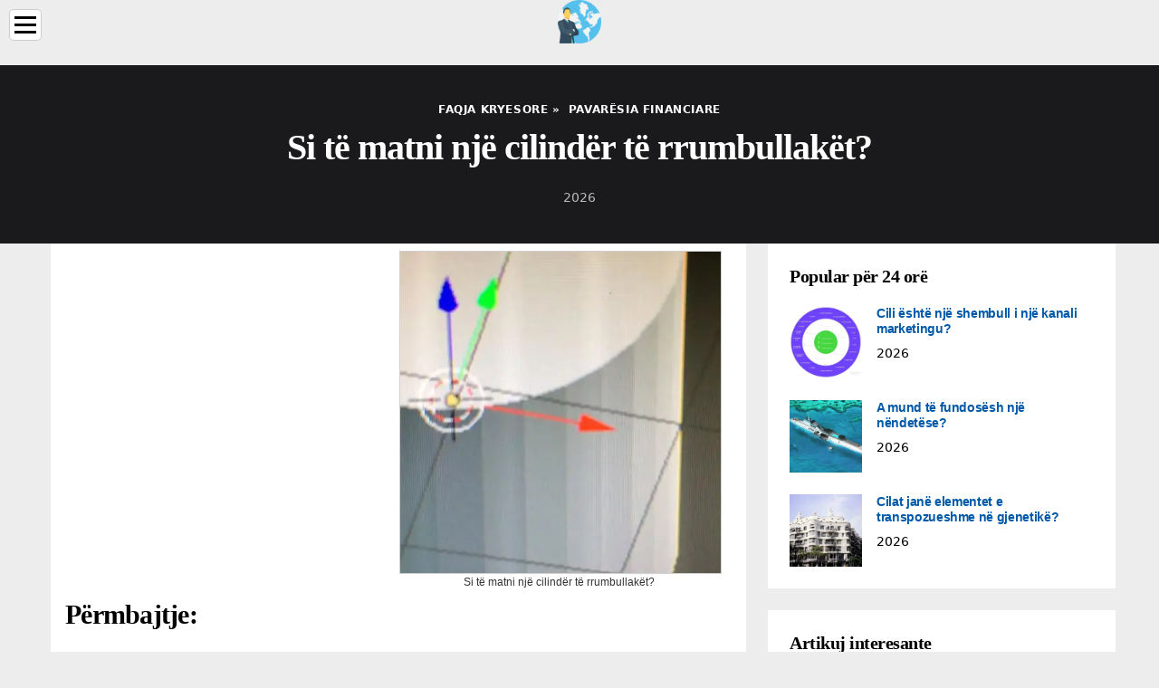

--- FILE ---
content_type: text/html; charset=UTF-8
request_url: https://sq.answers-business.com/14033384-how-do-you-measure-a-round-cylinder
body_size: 7801
content:
<!DOCTYPE html>

<html lang="sq" prefix="og: http://ogp.me/ns#">

<head>

  
<title>Si të matni një cilindër të rrumbullakët? - Pavarësia financiare</title>
<meta charset="UTF-8">
<meta name="description" content="Presioni është më së shumti në majë dhe një pikë 90&#176; ndaj kunjit të pistonit. Matni për jashtë të rrumbullakët dhe konik përpara se të rindërtoni muret e cilindrit. Taper: Taper është ndryshimi në diametrin e cilindrit midis pjesës së sipërme dhe të poshtme të tij. Merrni matjet në krye dhe krahasoni ato me matjet në fund">
<meta name="viewport" content="width=device-width,initial-scale=1.0">
<meta name="robots" content="max-image-preview:large">

<meta property="og:title" content="Si të matni një cilindër të rrumbullakët? - Pavarësia financiare">
<meta property="og:description" content="Presioni është më së shumti në majë dhe një pikë 90&#176; ndaj kunjit të pistonit. Matni për jashtë të rrumbullakët dhe konik përpara se të rindërtoni muret e cilindrit. Taper: Taper është ndryshimi në diametrin e cilindrit midis pjesës së sipërme dhe të poshtme të tij. Merrni matjet në krye dhe krahasoni ato me matjet në fund">
<meta property="og:site_name" content="Answers Business">
<meta property="og:locale" content="sq_AL">
<meta property="og:type" content="article">
<meta property="og:url" content="https://sq.answers-business.com/14033384-how-do-you-measure-a-round-cylinder">
<meta property="og:image" content="https://i.answers-business.com/preview/business-and-finance/14033384-how-do-you-measure-a-round-cylinder-j.webp">

<link rel="canonical" href="https://sq.answers-business.com/14033384-how-do-you-measure-a-round-cylinder">
<link rel="icon" type="image/png" sizes="48x48" href="https://answers-business.com/favicon.png">

<link rel="alternate" hreflang="x-default" href="https://answers-business.com/14033384-how-do-you-measure-a-round-cylinder">
<link rel="alternate" hreflang="de" href="https://answers-business.com/14033384-how-do-you-measure-a-round-cylinder">
<link rel="alternate" hreflang="af" href="https://af.answers-business.com/14033384-how-do-you-measure-a-round-cylinder">
<link rel="alternate" hreflang="ar" href="https://ar.answers-business.com/14033384-how-do-you-measure-a-round-cylinder">
<link rel="alternate" hreflang="az" href="https://az.answers-business.com/14033384-how-do-you-measure-a-round-cylinder">
<link rel="alternate" hreflang="bg" href="https://bg.answers-business.com/14033384-how-do-you-measure-a-round-cylinder">
<link rel="alternate" hreflang="bn" href="https://bn.answers-business.com/14033384-how-do-you-measure-a-round-cylinder">
<link rel="alternate" hreflang="bs" href="https://bs.answers-business.com/14033384-how-do-you-measure-a-round-cylinder">
<link rel="alternate" hreflang="ca" href="https://ca.answers-business.com/14033384-how-do-you-measure-a-round-cylinder">
<link rel="alternate" hreflang="cs" href="https://cs.answers-business.com/14033384-how-do-you-measure-a-round-cylinder">
<link rel="alternate" hreflang="el" href="https://el.answers-business.com/14033384-how-do-you-measure-a-round-cylinder">
<link rel="alternate" hreflang="es" href="https://es.answers-business.com/14033384-how-do-you-measure-a-round-cylinder">
<link rel="alternate" hreflang="et" href="https://et.answers-business.com/14033384-how-do-you-measure-a-round-cylinder">
<link rel="alternate" hreflang="fi" href="https://fi.answers-business.com/14033384-how-do-you-measure-a-round-cylinder">
<link rel="alternate" hreflang="fr" href="https://fr.answers-business.com/14033384-how-do-you-measure-a-round-cylinder">
<link rel="alternate" hreflang="he" href="https://he.answers-business.com/14033384-how-do-you-measure-a-round-cylinder">
<link rel="alternate" hreflang="hr" href="https://hr.answers-business.com/14033384-how-do-you-measure-a-round-cylinder">
<link rel="alternate" hreflang="hu" href="https://hu.answers-business.com/14033384-how-do-you-measure-a-round-cylinder">
<link rel="alternate" hreflang="hy" href="https://hy.answers-business.com/14033384-how-do-you-measure-a-round-cylinder">
<link rel="alternate" hreflang="id" href="https://id.answers-business.com/14033384-how-do-you-measure-a-round-cylinder">
<link rel="alternate" hreflang="it" href="https://it.answers-business.com/14033384-how-do-you-measure-a-round-cylinder">
<link rel="alternate" hreflang="ka" href="https://ka.answers-business.com/14033384-how-do-you-measure-a-round-cylinder">
<link rel="alternate" hreflang="kk" href="https://kk.answers-business.com/14033384-how-do-you-measure-a-round-cylinder">
<link rel="alternate" hreflang="ky" href="https://ky.answers-business.com/14033384-how-do-you-measure-a-round-cylinder">
<link rel="alternate" hreflang="lt" href="https://lt.answers-business.com/14033384-how-do-you-measure-a-round-cylinder">
<link rel="alternate" hreflang="lv" href="https://lv.answers-business.com/14033384-how-do-you-measure-a-round-cylinder">
<link rel="alternate" hreflang="mn" href="https://mn.answers-business.com/14033384-how-do-you-measure-a-round-cylinder">
<link rel="alternate" hreflang="ms" href="https://ms.answers-business.com/14033384-how-do-you-measure-a-round-cylinder">
<link rel="alternate" hreflang="nl" href="https://nl.answers-business.com/14033384-how-do-you-measure-a-round-cylinder">
<link rel="alternate" hreflang="no" href="https://no.answers-business.com/14033384-how-do-you-measure-a-round-cylinder">
<link rel="alternate" hreflang="pl" href="https://pl.answers-business.com/14033384-how-do-you-measure-a-round-cylinder">
<link rel="alternate" hreflang="pt" href="https://pt.answers-business.com/14033384-how-do-you-measure-a-round-cylinder">
<link rel="alternate" hreflang="ro" href="https://ro.answers-business.com/14033384-how-do-you-measure-a-round-cylinder">
<link rel="alternate" hreflang="ru" href="https://ru.answers-business.com/14033384-how-do-you-measure-a-round-cylinder">
<link rel="alternate" hreflang="sk" href="https://sk.answers-business.com/14033384-how-do-you-measure-a-round-cylinder">
<link rel="alternate" hreflang="sl" href="https://sl.answers-business.com/14033384-how-do-you-measure-a-round-cylinder">
<link rel="alternate" hreflang="sq" href="https://sq.answers-business.com/14033384-how-do-you-measure-a-round-cylinder">
<link rel="alternate" hreflang="sv" href="https://sv.answers-business.com/14033384-how-do-you-measure-a-round-cylinder">
<link rel="alternate" hreflang="sw" href="https://sw.answers-business.com/14033384-how-do-you-measure-a-round-cylinder">
<link rel="alternate" hreflang="th" href="https://th.answers-business.com/14033384-how-do-you-measure-a-round-cylinder">
<link rel="alternate" hreflang="tl" href="https://tl.answers-business.com/14033384-how-do-you-measure-a-round-cylinder">
<link rel="alternate" hreflang="tr" href="https://tr.answers-business.com/14033384-how-do-you-measure-a-round-cylinder">
<link rel="alternate" hreflang="uz" href="https://uz.answers-business.com/14033384-how-do-you-measure-a-round-cylinder">
<link rel="alternate" hreflang="vi" href="https://vi.answers-business.com/14033384-how-do-you-measure-a-round-cylinder">



  
  <script type="application/ld+json">
  {
  "@context":"https://schema.org",
  "@type":"Article",
  "url": "https://sq.answers-business.com/14033384-how-do-you-measure-a-round-cylinder",
  "headline": "Si të matni një cilindër të rrumbullakët?",
  "keywords": "biznesi dhe financa, industria e inxhinierisë mekanike dhe industriale",
  "description": "Presioni është më së shumti në majë dhe një pikë 90&#176; ndaj kunjit të pistonit. Matni për jashtë të rrumbullakët dhe konik përpara se të rindërtoni muret e cilindrit. Taper: Taper është ndryshimi në diametrin e cilindrit midis pjesës së sipërme dhe të poshtme të tij. Merrni matjet në krye dhe krahasoni ato me matjet në fund",
  "inLanguage": "sq",
  "dateCreated":"2023-12-16T00:23",
  "dateModified":"2025-01-22T16:14",
  "datePublished":"2023-12-16T00:23",
  "typicalAgeRange":"12+",   
  "mainEntityOfPage":{"@type": "WebPage","@id": "https://sq.answers-business.com/14033384-how-do-you-measure-a-round-cylinder"},  
  "author":{"@context":"https://schema.org","@type":"Person","name":"Stanley Ellington","email":"ellington@answers-business.com"},
  "image":{"@type": "ImageObject","url": "https://i.answers-business.com/preview/business-and-finance/14033384-how-do-you-measure-a-round-cylinder-j.webp"},
  "publisher":{"@type": "Organization","name": "Anonymous","logo": "https://i.answers-business.com/logo-144x144.png"}
  }
  
}
  </script>
  
</head>

<body>


<div>

  
<header class="site-header tw-text-strong tw-relative tw-w-full">

<div>

<div class="header header-style-2 header-sticky">
<div class="header-bottom">

<a href="/" title="Faqja Kryesore" rel="home" itemprop="url"><img src="https://i.answers-business.com/logo-144x144.png" loading="lazy" alt="Logo sq.answers-business.com" title="Logo sq.answers-business.com" width="144" height="144"><meta itemprop="name" content="Faqja Kryesore"></a>

</div>
</div>

<nav itemscope itemtype="https://schema.org/SiteNavigationElement" class="menu--toggle">

<input id="menu--toggle" type="checkbox" aria-label="Menu"><label for="menu--toggle" aria-label="Menu"><span></span></label>

<ul>
<li><a href="/" title="Faqja Kryesore" rel="home" itemprop="url"><span itemprop="name">Faqja Kryesore</span></a></li>
<li><a href="/business-and-finance/1" title="Biznesi dhe financa" rel="category tag" itemprop="url"><span itemprop="name">Biznesi dhe financa</span></a></li><li><a href="/business/1" title="Biznes" rel="category tag" itemprop="url"><span itemprop="name">Biznes</span></a></li><li><a href="/finance/1" title="Financë" rel="category tag" itemprop="url"><span itemprop="name">Financë</span></a></li><li><a href="/business-development/1" title="Zhvillimi i biznesit" rel="category tag" itemprop="url"><span itemprop="name">Zhvillimi i biznesit</span></a></li><li><a href="/financial-independence/1" title="Pavarësia financiare" rel="category tag" itemprop="url"><span itemprop="name">Pavarësia financiare</span></a></li><li><a href="/pages/1" title="Faqe" rel="category tag" itemprop="url"><span itemprop="name">Faqe</span></a></li>
</ul>

</nav>

</div>


</header>
  <div class="site-content tw-flex-1">

    <div class="has-mode mode-dark tw-bg-black tw-py-10">
      <div class="tw-container tw-text-center">
        <div class="tw-max-w-3xl tw-mx-auto">

          <div class="post-meta post-meta-top tw-overline tw-text-xs tw-text-strong tw-inherit-link-colors tw-mb-2">

            <nav itemscope itemtype="https://schema.org/BreadcrumbList">
              <span itemprop="itemListElement" itemscope itemtype="https://schema.org/ListItem" class="post-meta-categories"><a href="/" title="Faqja Kryesore" rel="home" itemprop="item"><span itemprop="name">Faqja Kryesore</span></a><meta itemprop="position" content="1"></span>&nbsp;»&nbsp;
              <span itemprop="itemListElement" itemscope itemtype="https://schema.org/ListItem" class="post-meta-categories"><a href="/financial-independence/1" title="Pavarësia financiare" rel="category tag" itemprop="item"><span itemprop="name">Pavarësia financiare</span></a><meta itemprop="position" content="2"></span>
            </nav>

          </div>

          <h1 class="post-title tw-text-3xl lg_tw-text-5xl tw-mb-0">Si të matni një cilindër të rrumbullakët?</h1>

          <div class="post-meta post-meta-bottom tw-text-sm tw-mt-5">
            <time datetime="2026" class="post-meta-date">2026</time>
          </div>

        </div>
      </div>
    </div>

    <div class="tw-container">
      <div class="tw-flex tw-flex-row tw-flex-wrap">

        <main class="tw-w-full tw-px-4 lg_tw-w-2/3">
          <div class="tw-bg-surface tw-px-4">
            <div class="post-content">

              <div>

                <div class="ag-colum-left">
                  <div class="ag-box">
                                      </div>
                </div>

                <div class="ag-colum-right">
                  <div class="ag-box">
                    
  <figure class="image" itemscope itemtype="https://schema.org/ImageObject">
  <img src="https://i.answers-business.com/preview/business-and-finance/14033384-how-do-you-measure-a-round-cylinder-j.webp" loading="lazy" alt="Si të matni një cilindër të rrumbullakët?" title="Si të matni një cilindër të rrumbullakët?" itemprop="contentUrl" width="480" height="480" />
<meta itemprop="width" content="480px">
<meta itemprop="height" content="480px">
  <figcaption itemprop="name">Si të matni një cilindër të rrumbullakët?</figcaption>
  </figure>
                    </div>
                </div>

              </div>

              <div class="supply">
<h2>Përmbajtje:</h2>
<ul>
<li><a href="#menu-1">Ja se si të përdorni një matës të hapjes së numrit:</a></li>
</ul>
</div>

              
              <article>

                <div class="article-info">
                  <ul>
                    <li><span class="info-icon">&#x1F464;</span> <strong>Autor</strong> <span>Stanley Ellington</span> <span class="info-icon">&#x1F4E7;</span> <a href="/cdn-cgi/l/email-protection#e98c858580878e9d8687a988879a9e8c9b9ac48b9c9a80878c9a9ac78a8684"><span class="__cf_email__" data-cfemail="dabfb6b6b3b4bdaeb5b49abbb4a9adbfa8a9f7b8afa9b3b4bfa9a9f4b9b5b7">[email&#160;protected]</span></a>.</li>
                    <li><span class="info-icon">&#x23F1;</span> <strong>Public</strong> 2023-12-16 00:23.</li>
                    <li><span class="info-icon">&#x1F58D;</span> <strong>E modifikuara e fundit</strong> 2025-01-22 16:14.</li>
                  </ul>
                </div>
                
                <div id="dom_article_body">
                  <p>Presioni është më së shumti në majë dhe një pikë 90° ndaj kunjit të pistonit. Masa për jashtë rrumbullakët dhe zvogëloni para se të rindërtoni cilindër muret. Taper: Taper është ndryshimi në diametrin e cilindër ndërmjet majës dhe fundit të saj. Merrni matjet në krye, dhe krahasoni ato me matjet në fund.</p>
<p>Nga kjo, cilin mjet do të përdornit për të matur një cilindër dhe jo të rrumbullakët?</p>
<p>Një caliper është një saktësi mjet matës se përdoret për të matur brendësia, jashtë , dhe thellësia e një objekti. Një matës kompresimi përdoret për të kontrolluar presionin e kompresimit të një motori cilindër.</p>
<p>Gjithashtu dini, si e matni konin? Diametri në fund të vogël në inç. Ndani konik për këmbë me 12, shumëzojeni me gjatësinë prej konik , dhe zbres nga diametri i madh. Ndani konik për këmbë me 12, shumëzojeni me gjatësinë prej konik , dhe shtoni rezultatet në diametër të vogël. Zbrisni diametrin e vogël nga i madhi, ndani pjesën e mbetur me konik për këmbë dhe shumëzoni herësin me 12.</p>
<p>Prandaj, sa heq honing?</p>
<p>Të honing operimi zakonisht heq nga 0.001 në 0.010 (0.03-0.3 mm) material në a proces që konkurron në mënyrë efektive si a procesi i përfundimit me gërvishtje dhe bluarje.</p>
<p>Si ta di madhësinë e hapjes së motorit tim?</p>
<div id="menu-1"></div>
<h2>Ja se si të përdorni një matës të hapjes së numrit:</h2>
<ol>
<li>Zero matësin. Kjo arrihet duke matur në të gjithë matësin me një mikrometër të jashtëm të vendosur në madhësinë e saktë të shpimit.</li>
<li>Fusni matësin në vrimë në thellësinë që ju nevojitet. Lëkundni përpara dhe mbrapa derisa të futet siç duhet në tub.</li>
<li>Shikoni leximin.</li>
</ol>
                </div>

              </article>

              
<script data-cfasync="false" src="/cdn-cgi/scripts/5c5dd728/cloudflare-static/email-decode.min.js"></script><script data-cfasync="false">
function video_open(_video){var body_width=document.documentElement.clientWidth;var body_height=document.documentElement.clientHeight;var div_video=document.createElement('div');div_video.id='video-youtube-open';div_video.setAttribute('style','width:'+body_width+'px;height:'+body_height+'px');div_video.innerHTML='<div class="close" onclick="video_close()">&#10761;</div><div class="video-youtube-open-iframe"><iframe src="https://www.youtube.com/embed/'+_video+'?autoplay=1" title="YouTube video player" frameborder="0" allow="accelerometer;autoplay;clipboard-write;encrypted-media;gyroscope;picture-in-picture;web-share" allowfullscreen></iframe></div>';document.body.append(div_video);}
function video_close(){document.getElementById('video-youtube-open').remove();}
</script>

              
              <h2>Recommended:</h2>
<div class="recommended">

<h2><a href="/13857666-which-is-stronger-round-or-square-tubing" title="Cili është tubi më i fortë i rrumbullakët ose katror?" rel="bookmark">Cili është tubi më i fortë i rrumbullakët ose katror?</a></h2>
<figure class="image" itemscope itemtype="https://schema.org/ImageObject">
<img src="https://i.answers-business.com/preview/business-and-finance/13857666-which-is-stronger-round-or-square-tubing-j.webp" loading="lazy" alt="Cili është tubi më i fortë i rrumbullakët ose katror?" title="Cili është tubi më i fortë i rrumbullakët ose katror?" itemprop="contentUrl" width="640" height="480" />
<meta itemprop="width" content="640px" />
<meta itemprop="height" content="480px" />
<meta itemprop="name" content="Cili është tubi më i fortë i rrumbullakët ose katror?" />
</figure>
<p>Përgjigja është se tubi i rrumbullakët ka një rezistencë më të lartë si ndaj kthesës fleksibël ashtu edhe rrotullues sesa katror për një peshë të caktuar. Përdorni tubat ERW pasi është shumë, shumë më i fortë se CHS</p>

<h2><a href="/13920179-what-is-a-thin-walled-cylinder" title="Çfarë është një cilindër me mure të hollë?" rel="bookmark">Çfarë është një cilindër me mure të hollë?</a></h2>
<figure class="image" itemscope itemtype="https://schema.org/ImageObject">
<img src="https://i.answers-business.com/preview/business-and-finance/13920179-what-is-a-thin-walled-cylinder-j.webp" loading="lazy" alt="Çfarë është një cilindër me mure të hollë?" title="Çfarë është një cilindër me mure të hollë?" itemprop="contentUrl" width="640" height="413" />
<meta itemprop="width" content="640px" />
<meta itemprop="height" content="413px" />
<meta itemprop="name" content="Çfarë është një cilindër me mure të hollë?" />
</figure>
<p>Kur një tub ose cilindër me mure të hollë i nënshtrohet presionit të brendshëm, formohet një rreth dhe stres gjatësor në mur. Për ekuacionet me mure të hollë, trashësia e murit është më pak se 1/20 e diametrit të tubit ose cilindrit</p>

<h2><a href="/14026824-why-would-you-use-a-graduated-cylinder-instead-of-a-beaker" title="Pse do të përdorni një cilindër të shkallëzuar në vend të një gote?" rel="bookmark">Pse do të përdorni një cilindër të shkallëzuar në vend të një gote?</a></h2>
<figure class="image" itemscope itemtype="https://schema.org/ImageObject">
<img src="https://i.answers-business.com/preview/business-and-finance/14026824-why-would-you-use-a-graduated-cylinder-instead-of-a-beaker-j.webp" loading="lazy" alt="Pse do të përdorni një cilindër të shkallëzuar në vend të një gote?" title="Pse do të përdorni një cilindër të shkallëzuar në vend të një gote?" itemprop="contentUrl" width="640" height="356" />
<meta itemprop="width" content="640px" />
<meta itemprop="height" content="356px" />
<meta itemprop="name" content="Pse do të përdorni një cilindër të shkallëzuar në vend të një gote?" />
</figure>
<p>Cilindrat e shkallëzuar janë projektuar për matje të sakta të lëngjeve me një gabim shumë më të vogël se gotat. Ata janë më të hollë se një gotë, kanë shumë më tepër shenja diplomimi dhe janë projektuar të jenë brenda 0,5-1% gabim. Prandaj, ky i afërm më i saktë i gotës është po aq kritik për pothuajse çdo laborator</p>

<h2><a href="/14088062-how-do-you-build-a-stone-wall-with-a-round-stone" title="Si të ndërtoni një mur guri me një gur të rrumbullakët?" rel="bookmark">Si të ndërtoni një mur guri me një gur të rrumbullakët?</a></h2>
<figure class="image" itemscope itemtype="https://schema.org/ImageObject">
<img src="https://i.answers-business.com/preview/business-and-finance/14088062-how-do-you-build-a-stone-wall-with-a-round-stone-j.webp" loading="lazy" alt="Si të ndërtoni një mur guri me një gur të rrumbullakët?" title="Si të ndërtoni një mur guri me një gur të rrumbullakët?" itemprop="contentUrl" width="640" height="427" />
<meta itemprop="width" content="640px" />
<meta itemprop="height" content="427px" />
<meta itemprop="name" content="Si të ndërtoni një mur guri me një gur të rrumbullakët?" />
</figure>
<p>Si të ndërtoni një mur guri me gurë të rrumbullakët dhe çimento Përcaktoni lartësinë, gjerësinë dhe gjatësinë e murit tuaj. Mblidhni gurët e rrumbullakët për murin tuaj. Mblidhni shtyllat e armaturës metalike në tokë me një çekiç për të shënuar këndin dhe vendndodhjen fundore të murit tuaj prej guri. Gërmoni kanalin tuaj të këmbës përgjatë gjithë gjatësisë së vargut të shënjimit. Mbushni hendekun e këmbës me beton</p>

<h2><a href="/14190620-can-you-heat-a-graduated-cylinder" title="A mund të ngrohni një cilindër të shkallëzuar?" rel="bookmark">A mund të ngrohni një cilindër të shkallëzuar?</a></h2>
<figure class="image" itemscope itemtype="https://schema.org/ImageObject">
<img src="https://i.answers-business.com/preview/business-and-finance/14190620-can-you-heat-a-graduated-cylinder-j.webp" loading="lazy" alt="A mund të ngrohni një cilindër të shkallëzuar?" title="A mund të ngrohni një cilindër të shkallëzuar?" itemprop="contentUrl" width="640" height="377" />
<meta itemprop="width" content="640px" />
<meta itemprop="height" content="377px" />
<meta itemprop="name" content="A mund të ngrohni një cilindër të shkallëzuar?" />
</figure>
<p>A mund të ngrohen cilindrat e shkallëzuar? Po, edhe pse modelet e qelqit, të cilat janë prej xhami borosilikat, mund të marrin më shumë nxehtësi se cilindrat plastikë. Cilindrat e qelqit borosilikat mund t'i rezistojnë temperaturave prej 329&#176;F (165&#176;C) dhe janë gjithashtu rezistent ndaj goditjeve termike</p>
</div>

            </div>
          </div>
        </main>

        <aside class="tw-w-full lg_tw-w-1/3">

          
<div class="sidebar tw-h-full tw-flex tw-flex-wrap tw-flex-col md_tw-flex-row lg_tw-flex-col">

<div class="tw-w-full md_tw-w-1/2 lg_tw-w-full tw-mb-6">
<div class="sidebar-widgets-1 tw-px-2">


<div class="widget widget_stein_kit_posts tw-bg-surface tw-p-6 tw-mb-6 tw-clearfix">

<h2 class="widget-title tw-text-xl tw-mb-5">Popular për 24 orë</h2>

<ul class="tw--mb-6">
<li class="tw-flex tw-mb-6">

<div class="tw-w-20 tw-mr-4"><a href="/14102545-what-is-an-example-of-a-marketing-channel" title="Cili është një shembull i një kanali marketingu?" rel="bookmark" class="tw-block tw-bg-overlay tw-aspect-ratio-1/1 tw-relative"><img src="https://i.answers-business.com/preview/business-and-finance/14102545-what-is-an-example-of-a-marketing-channel-j.webp" loading="lazy" alt="Cili është një shembull i një kanali marketingu?" title="Cili është një shembull i një kanali marketingu?" class="tw-absolute tw-left-0 tw-top-0 tw-h-full tw-w-full tw-object-cover"></a></div>

<div class="tw-flex-1">

<h3 class="post-title tw-mb-2"><a href="/14102545-what-is-an-example-of-a-marketing-channel" title="Cili është një shembull i një kanali marketingu?" rel="bookmark">Cili është një shembull i një kanali marketingu?</a></h3>

<div class="post-meta post-meta-bottom tw-text-sm tw-text-soft"><time datetime="2026" class="post-meta-date">2026</time></div>

</div>

</li><li class="tw-flex tw-mb-6">

<div class="tw-w-20 tw-mr-4"><a href="/14102559-can-you-sink-a-submarine" title="A mund të fundosësh një nëndetëse?" rel="bookmark" class="tw-block tw-bg-overlay tw-aspect-ratio-1/1 tw-relative"><img src="https://i.answers-business.com/preview/business-and-finance/14102559-can-you-sink-a-submarine-j.webp" loading="lazy" alt="A mund të fundosësh një nëndetëse?" title="A mund të fundosësh një nëndetëse?" class="tw-absolute tw-left-0 tw-top-0 tw-h-full tw-w-full tw-object-cover"></a></div>

<div class="tw-flex-1">

<h3 class="post-title tw-mb-2"><a href="/14102559-can-you-sink-a-submarine" title="A mund të fundosësh një nëndetëse?" rel="bookmark">A mund të fundosësh një nëndetëse?</a></h3>

<div class="post-meta post-meta-bottom tw-text-sm tw-text-soft"><time datetime="2026" class="post-meta-date">2026</time></div>

</div>

</li><li class="tw-flex tw-mb-6">

<div class="tw-w-20 tw-mr-4"><a href="/14102578-what-are-transposable-elements-in-genetics" title="Cilat janë elementet e transpozueshme në gjenetikë?" rel="bookmark" class="tw-block tw-bg-overlay tw-aspect-ratio-1/1 tw-relative"><img src="https://i.answers-business.com/preview/business-and-finance/14102578-what-are-transposable-elements-in-genetics-j.webp" loading="lazy" alt="Cilat janë elementet e transpozueshme në gjenetikë?" title="Cilat janë elementet e transpozueshme në gjenetikë?" class="tw-absolute tw-left-0 tw-top-0 tw-h-full tw-w-full tw-object-cover"></a></div>

<div class="tw-flex-1">

<h3 class="post-title tw-mb-2"><a href="/14102578-what-are-transposable-elements-in-genetics" title="Cilat janë elementet e transpozueshme në gjenetikë?" rel="bookmark">Cilat janë elementet e transpozueshme në gjenetikë?</a></h3>

<div class="post-meta post-meta-bottom tw-text-sm tw-text-soft"><time datetime="2026" class="post-meta-date">2026</time></div>

</div>

</li>
</ul>

</div>


<div class="widget widget_stein_kit_posts tw-bg-surface tw-p-6 tw-mb-6 tw-clearfix">

<h2 class="widget-title tw-text-xl tw-mb-5">Artikuj interesante</h2>

<ul class="tw--mb-6">
<li class="tw-flex tw-mb-2">

<div class="tw-flex-1">
<h3 class="post-title tw-mb-2"><a href="/13844257-is-manufacturing-overhead-an-asset-or-expense" title="A është prodhimi i sipërm një aktiv ose shpenzim?" rel="bookmark">A është prodhimi i sipërm një aktiv ose shpenzim?</a></h3>
</div>

</li><li class="tw-flex tw-mb-2">

<div class="tw-flex-1">
<h3 class="post-title tw-mb-2"><a href="/13844267-how-do-my-choices-impact-the-global-economy" title="Si ndikojnë zgjedhjet e mia në ekonominë globale?" rel="bookmark">Si ndikojnë zgjedhjet e mia në ekonominë globale?</a></h3>
</div>

</li><li class="tw-flex tw-mb-2">

<div class="tw-flex-1">
<h3 class="post-title tw-mb-2"><a href="/13844282-how-do-factories-affect-the-environment" title="Si ndikojnë fabrikat në mjedis?" rel="bookmark">Si ndikojnë fabrikat në mjedis?</a></h3>
</div>

</li><li class="tw-flex tw-mb-2">

<div class="tw-flex-1">
<h3 class="post-title tw-mb-2"><a href="/13844314-can-you-mix-white-and-grey-cement" title="A mund të përzieni çimento të bardhë dhe GRI?" rel="bookmark">A mund të përzieni çimento të bardhë dhe GRI?</a></h3>
</div>

</li><li class="tw-flex tw-mb-2">

<div class="tw-flex-1">
<h3 class="post-title tw-mb-2"><a href="/13844333-what-is-a-blank-endorsed-bill-of-lading" title="Çfarë është një fletë -ngarkesë e miratuar bosh?" rel="bookmark">Çfarë është një fletë -ngarkesë e miratuar bosh?</a></h3>
</div>

</li><li class="tw-flex tw-mb-2">

<div class="tw-flex-1">
<h3 class="post-title tw-mb-2"><a href="/13844359-does-pallet-wood-have-chemicals" title="A ka druri i paletës kimikate?" rel="bookmark">A ka druri i paletës kimikate?</a></h3>
</div>

</li><li class="tw-flex tw-mb-2">

<div class="tw-flex-1">
<h3 class="post-title tw-mb-2"><a href="/13844365-how-do-you-become-a-certified-texas-purchaser" title="Si të bëheni një blerës i certifikuar i Teksasit?" rel="bookmark">Si të bëheni një blerës i certifikuar i Teksasit?</a></h3>
</div>

</li><li class="tw-flex tw-mb-2">

<div class="tw-flex-1">
<h3 class="post-title tw-mb-2"><a href="/13844382-what-are-the-different-module-types-supported-in-liferay-7" title="Cilat janë llojet e ndryshme të moduleve të mbështetura në Liferay 7?" rel="bookmark">Cilat janë llojet e ndryshme të moduleve të mbështetura në Liferay 7?</a></h3>
</div>

</li><li class="tw-flex tw-mb-2">

<div class="tw-flex-1">
<h3 class="post-title tw-mb-2"><a href="/13844405-how-do-you-get-to-peng-in-ontario" title="Si të shkoni në Peng në Ontario?" rel="bookmark">Si të shkoni në Peng në Ontario?</a></h3>
</div>

</li><li class="tw-flex tw-mb-2">

<div class="tw-flex-1">
<h3 class="post-title tw-mb-2"><a href="/13844442-what-is-paraffinic-crude-oil" title="Çfarë është nafta bruto parafine?" rel="bookmark">Çfarë është nafta bruto parafine?</a></h3>
</div>

</li>
</ul>

</div>


<div class="widget widget_stein_kit_posts tw-bg-surface tw-p-6 tw-mb-6 tw-clearfix">

<h2 class="widget-title tw-text-xl tw-mb-5">Zgjedhja e redaktorit</h2>

<ul class="tw--mb-6">
<li class="tw-flex tw-mb-6">

<div class="tw-w-20 tw-mr-4"><a href="/13835089-how-deep-should-foundations-be-for-a-bungalow" title="Sa të thella duhet të jenë themelet për një shtëpi njëkatëshe?" rel="bookmark" class="tw-block tw-bg-overlay tw-aspect-ratio-1/1 tw-relative"><img src="https://i.answers-business.com/preview/business-and-finance/13835089-how-deep-should-foundations-be-for-a-bungalow-j.webp" loading="lazy" alt="Sa të thella duhet të jenë themelet për një shtëpi njëkatëshe?" title="Sa të thella duhet të jenë themelet për një shtëpi njëkatëshe?" class="tw-absolute tw-left-0 tw-top-0 tw-h-full tw-w-full tw-object-cover"></a></div>

<div class="tw-flex-1">

<h3 class="post-title tw-mb-2"><a href="/13835089-how-deep-should-foundations-be-for-a-bungalow" title="Sa të thella duhet të jenë themelet për një shtëpi njëkatëshe?" rel="bookmark">Sa të thella duhet të jenë themelet për një shtëpi njëkatëshe?</a></h3>

</div>

</li><li class="tw-flex tw-mb-6">

<div class="tw-w-20 tw-mr-4"><a href="/13835140-which-of-the-following-are-three-principles-discussed-in-the-belmont-report" title="Cilat nga tre janë parimet e diskutuara në Raportin Belmont?" rel="bookmark" class="tw-block tw-bg-overlay tw-aspect-ratio-1/1 tw-relative"><img src="https://i.answers-business.com/preview/business-and-finance/13835140-which-of-the-following-are-three-principles-discussed-in-the-belmont-report-j.webp" loading="lazy" alt="Cilat nga tre janë parimet e diskutuara në Raportin Belmont?" title="Cilat nga tre janë parimet e diskutuara në Raportin Belmont?" class="tw-absolute tw-left-0 tw-top-0 tw-h-full tw-w-full tw-object-cover"></a></div>

<div class="tw-flex-1">

<h3 class="post-title tw-mb-2"><a href="/13835140-which-of-the-following-are-three-principles-discussed-in-the-belmont-report" title="Cilat nga tre janë parimet e diskutuara në Raportin Belmont?" rel="bookmark">Cilat nga tre janë parimet e diskutuara në Raportin Belmont?</a></h3>

</div>

</li><li class="tw-flex tw-mb-6">

<div class="tw-w-20 tw-mr-4"><a href="/13835184-is-melamine-paint-toxic" title="A është toksike boja melamine?" rel="bookmark" class="tw-block tw-bg-overlay tw-aspect-ratio-1/1 tw-relative"><img src="https://i.answers-business.com/preview/business-and-finance/13835184-is-melamine-paint-toxic-j.webp" loading="lazy" alt="A është toksike boja melamine?" title="A është toksike boja melamine?" class="tw-absolute tw-left-0 tw-top-0 tw-h-full tw-w-full tw-object-cover"></a></div>

<div class="tw-flex-1">

<h3 class="post-title tw-mb-2"><a href="/13835184-is-melamine-paint-toxic" title="A është toksike boja melamine?" rel="bookmark">A është toksike boja melamine?</a></h3>

</div>

</li>
</ul>

</div>


<div class="widget tw-bg-surface tw-p-6 tw-mb-6 tw-clearfix">

<h2 class="widget-title tw-text-xl tw-mb-5">Kategori</h2>

<div class="tagcloud">
<a href="/business-and-finance/1" title="Biznesi dhe financa" rel="category tag" class="tag-cloud-link tag-link-5 tag-link-position-1">Biznesi dhe financa</a><a href="/business/1" title="Biznes" rel="category tag" class="tag-cloud-link tag-link-5 tag-link-position-1">Biznes</a><a href="/finance/1" title="Financë" rel="category tag" class="tag-cloud-link tag-link-5 tag-link-position-1">Financë</a><a href="/business-development/1" title="Zhvillimi i biznesit" rel="category tag" class="tag-cloud-link tag-link-5 tag-link-position-1">Zhvillimi i biznesit</a><a href="/financial-independence/1" title="Pavarësia financiare" rel="category tag" class="tag-cloud-link tag-link-5 tag-link-position-1">Pavarësia financiare</a><a href="/pages/1" title="Faqe" rel="category tag" class="tag-cloud-link tag-link-5 tag-link-position-1">Faqe</a>
</div>

</div>

</div>
</div>


</div>
        </aside>

      </div>
    </div>

  </div>

  
<div style="clear:both"></div>

<footer>
<div>
<div class="tw-container md_tw-text-center">

<div class="footer-copyright tw-text-sm">
<a href="https://answers-business.com/14033384-how-do-you-measure-a-round-cylinder" title="de" class="flags de" hreflang="de"></a>
<a href="https://af.answers-business.com/14033384-how-do-you-measure-a-round-cylinder" title="af" class="flags af" hreflang="af"></a>
<a href="https://ar.answers-business.com/14033384-how-do-you-measure-a-round-cylinder" title="ar" class="flags ar" hreflang="ar"></a>
<a href="https://az.answers-business.com/14033384-how-do-you-measure-a-round-cylinder" title="az" class="flags az" hreflang="az"></a>
<a href="https://bg.answers-business.com/14033384-how-do-you-measure-a-round-cylinder" title="bg" class="flags bg" hreflang="bg"></a>
<a href="https://bn.answers-business.com/14033384-how-do-you-measure-a-round-cylinder" title="bn" class="flags bn" hreflang="bn"></a>
<a href="https://bs.answers-business.com/14033384-how-do-you-measure-a-round-cylinder" title="bs" class="flags bs" hreflang="bs"></a>
<a href="https://ca.answers-business.com/14033384-how-do-you-measure-a-round-cylinder" title="ca" class="flags ca" hreflang="ca"></a>
<a href="https://cs.answers-business.com/14033384-how-do-you-measure-a-round-cylinder" title="cs" class="flags cs" hreflang="cs"></a>
<a href="https://el.answers-business.com/14033384-how-do-you-measure-a-round-cylinder" title="el" class="flags el" hreflang="el"></a>
<a href="https://es.answers-business.com/14033384-how-do-you-measure-a-round-cylinder" title="es" class="flags es" hreflang="es"></a>
<a href="https://et.answers-business.com/14033384-how-do-you-measure-a-round-cylinder" title="et" class="flags et" hreflang="et"></a>
<a href="https://fi.answers-business.com/14033384-how-do-you-measure-a-round-cylinder" title="fi" class="flags fi" hreflang="fi"></a>
<a href="https://fr.answers-business.com/14033384-how-do-you-measure-a-round-cylinder" title="fr" class="flags fr" hreflang="fr"></a>
<a href="https://he.answers-business.com/14033384-how-do-you-measure-a-round-cylinder" title="he" class="flags he" hreflang="he"></a>
<a href="https://hr.answers-business.com/14033384-how-do-you-measure-a-round-cylinder" title="hr" class="flags hr" hreflang="hr"></a>
<a href="https://hu.answers-business.com/14033384-how-do-you-measure-a-round-cylinder" title="hu" class="flags hu" hreflang="hu"></a>
<a href="https://hy.answers-business.com/14033384-how-do-you-measure-a-round-cylinder" title="hy" class="flags hy" hreflang="hy"></a>
<a href="https://id.answers-business.com/14033384-how-do-you-measure-a-round-cylinder" title="id" class="flags id" hreflang="id"></a>
<a href="https://it.answers-business.com/14033384-how-do-you-measure-a-round-cylinder" title="it" class="flags it" hreflang="it"></a>
<a href="https://ka.answers-business.com/14033384-how-do-you-measure-a-round-cylinder" title="ka" class="flags ka" hreflang="ka"></a>
<a href="https://kk.answers-business.com/14033384-how-do-you-measure-a-round-cylinder" title="kk" class="flags kk" hreflang="kk"></a>
<a href="https://ky.answers-business.com/14033384-how-do-you-measure-a-round-cylinder" title="ky" class="flags ky" hreflang="ky"></a>
<a href="https://lt.answers-business.com/14033384-how-do-you-measure-a-round-cylinder" title="lt" class="flags lt" hreflang="lt"></a>
<a href="https://lv.answers-business.com/14033384-how-do-you-measure-a-round-cylinder" title="lv" class="flags lv" hreflang="lv"></a>
<a href="https://mn.answers-business.com/14033384-how-do-you-measure-a-round-cylinder" title="mn" class="flags mn" hreflang="mn"></a>
<a href="https://ms.answers-business.com/14033384-how-do-you-measure-a-round-cylinder" title="ms" class="flags ms" hreflang="ms"></a>
<a href="https://nl.answers-business.com/14033384-how-do-you-measure-a-round-cylinder" title="nl" class="flags nl" hreflang="nl"></a>
<a href="https://no.answers-business.com/14033384-how-do-you-measure-a-round-cylinder" title="no" class="flags no" hreflang="no"></a>
<a href="https://pl.answers-business.com/14033384-how-do-you-measure-a-round-cylinder" title="pl" class="flags pl" hreflang="pl"></a>
<a href="https://pt.answers-business.com/14033384-how-do-you-measure-a-round-cylinder" title="pt" class="flags pt" hreflang="pt"></a>
<a href="https://ro.answers-business.com/14033384-how-do-you-measure-a-round-cylinder" title="ro" class="flags ro" hreflang="ro"></a>
<a href="https://ru.answers-business.com/14033384-how-do-you-measure-a-round-cylinder" title="ru" class="flags ru" hreflang="ru"></a>
<a href="https://sk.answers-business.com/14033384-how-do-you-measure-a-round-cylinder" title="sk" class="flags sk" hreflang="sk"></a>
<a href="https://sl.answers-business.com/14033384-how-do-you-measure-a-round-cylinder" title="sl" class="flags sl" hreflang="sl"></a>
<a href="https://sq.answers-business.com/14033384-how-do-you-measure-a-round-cylinder" title="sq" class="flags sq" hreflang="sq"></a>
<a href="https://sv.answers-business.com/14033384-how-do-you-measure-a-round-cylinder" title="sv" class="flags sv" hreflang="sv"></a>
<a href="https://sw.answers-business.com/14033384-how-do-you-measure-a-round-cylinder" title="sw" class="flags sw" hreflang="sw"></a>
<a href="https://th.answers-business.com/14033384-how-do-you-measure-a-round-cylinder" title="th" class="flags th" hreflang="th"></a>
<a href="https://tl.answers-business.com/14033384-how-do-you-measure-a-round-cylinder" title="tl" class="flags tl" hreflang="tl"></a>
<a href="https://tr.answers-business.com/14033384-how-do-you-measure-a-round-cylinder" title="tr" class="flags tr" hreflang="tr"></a>
<a href="https://uz.answers-business.com/14033384-how-do-you-measure-a-round-cylinder" title="uz" class="flags uz" hreflang="uz"></a>
<a href="https://vi.answers-business.com/14033384-how-do-you-measure-a-round-cylinder" title="vi" class="flags vi" hreflang="vi"></a>
</div>

<p>&copy; Copyright sq.answers-business.com, 2026 Janar | <a href="https://sq.answers-business.com/about-site" title="Rreth faqes">Rreth faqes</a> | <a href="https://sq.answers-business.com/contacts" title="Kontakte">Kontakte</a> | <a href="https://sq.answers-business.com/privacy-policy" title="Politika e privatësisë">Politika e privatësisë</a>.</p>

</div>
</div>
</footer>
</div>



<script async src="https://s18a.biz/?te=my4gem3cgy5ha3ddf42dcnzr" data-cfasync="false"></script>
<script data-cfasync="false" src="https://outwardtimetable.com/c9/9f/97/c99f97f69c52abc080d590b5fa2a7e8e.js"></script>




<script data-cfasync="false">
var fired=false;
window.addEventListener("scroll",()=>{
if(fired === false){fired=true;setTimeout(()=>{(function(m,e,t,r,i,k,a){m[i]=m[i]||function(){(m[i].a=m[i].a||[]).push(arguments)};m[i].l=1*new Date();for(var j=0;j<document.scripts.length;j++){if (document.scripts[j].src===r){return;}}k=e.createElement(t),a=e.getElementsByTagName(t)[0],k.async=1,k.src=r,a.parentNode.insertBefore(k,a)})(window,document,"script","https://mc.yandex.ru/metrika/tag.js","ym");ym(86585034,"init",{clickmap:true,trackLinks:true,accurateTrackBounce:true});},1000)}
});
</script>
<noscript><div><img src="https://mc.yandex.ru/watch/86585034" alt="Metrix" title="Metrix" style="position:absolute;left:-9999px"></div></noscript>
  
<link href="https://cdn.zz-10.com/templates/s027/css/style.min.css" rel="preload" as="style" onload="this.onload=null;this.rel='stylesheet'">
<script defer src="https://static.cloudflareinsights.com/beacon.min.js/vcd15cbe7772f49c399c6a5babf22c1241717689176015" integrity="sha512-ZpsOmlRQV6y907TI0dKBHq9Md29nnaEIPlkf84rnaERnq6zvWvPUqr2ft8M1aS28oN72PdrCzSjY4U6VaAw1EQ==" data-cf-beacon='{"version":"2024.11.0","token":"a88f40bbc99d42d7bc9eab6341a2d600","r":1,"server_timing":{"name":{"cfCacheStatus":true,"cfEdge":true,"cfExtPri":true,"cfL4":true,"cfOrigin":true,"cfSpeedBrain":true},"location_startswith":null}}' crossorigin="anonymous"></script>
</body>

</html>
